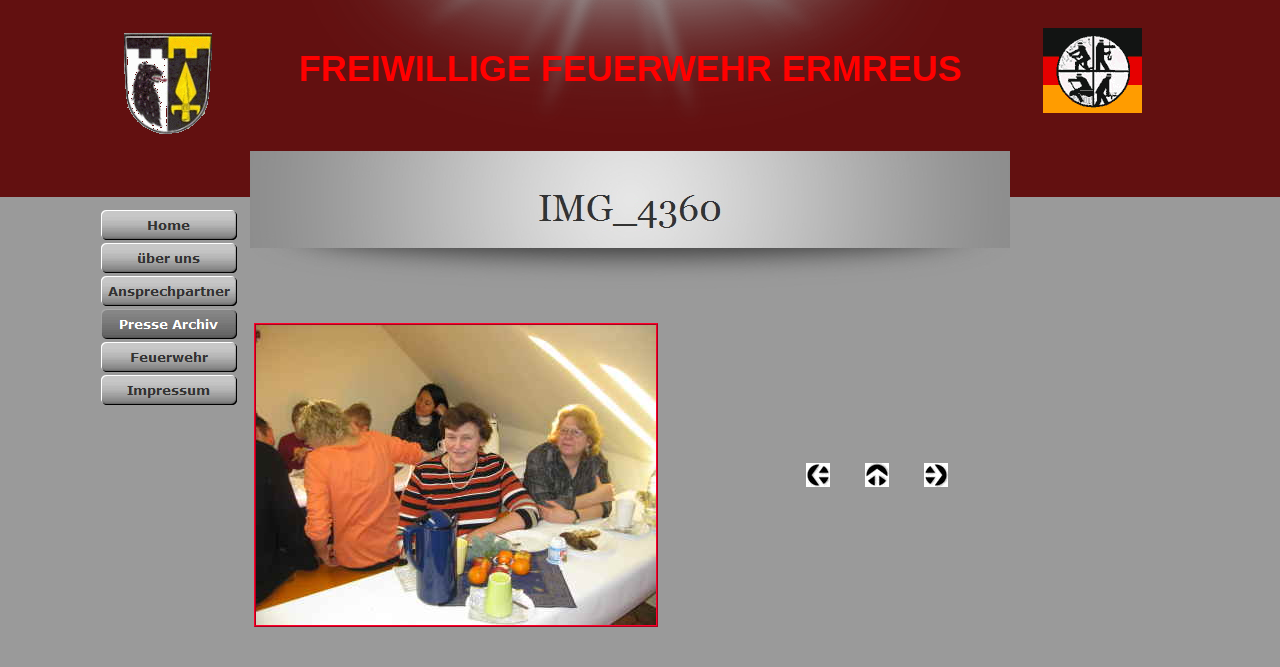

--- FILE ---
content_type: text/html
request_url: http://feuerwehr-ermreus.de/html/2013_weihnachtsfeier_20.html
body_size: 2943
content:

<!DOCTYPE HTML PUBLIC "-//W3C//DTD HTML 4.01 Transitional//EN">
<html>
<head>
<title>2013 Weihnachtsfeier</title>
<meta http-equiv="Content-Type" content="text/html; charset=ISO-8859-1">
<meta name="Generator" content="NetObjects (http://www.netobjects.com)">
<script type="text/javascript">
<!--
function F_loadRollover(){} function F_roll(){}
//-->
</script>
<script type="text/javascript" src="../assets/rollover.js">
</script>
<link rel="stylesheet" type="text/css" href="../html/fusion.css">
<link rel="stylesheet" type="text/css" href="../html/style.css">
<link rel="stylesheet" type="text/css" href="../html/site.css">
</head>
<body>
 <center>
 <table cellpadding="0" cellspacing="0" border="0" width="1104">
  <tr valign="top" align="left">
   <td>
    <table border="0" cellspacing="0" cellpadding="0" width="152">
     <tr valign="top" align="left">
      <td width="10" height="29"><img src="../assets/images/autogen/clearpixel.gif" width="10" height="1" border="0" alt=""></td>
      <td width="22"><img src="../assets/images/autogen/clearpixel.gif" width="22" height="1" border="0" alt=""></td>
      <td></td>
      <td width="24"><img src="../assets/images/autogen/clearpixel.gif" width="24" height="1" border="0" alt=""></td>
     </tr>
     <tr valign="top" align="left">
      <td colspan="2" height="108"></td>
      <td width="96"><img id="Bild21" height="108" width="96" src="../assets/images/Kun.gif" border="0" alt="Kun" title="Kun"></td>
      <td></td>
     </tr>
     <tr valign="top" align="left">
      <td colspan="4" height="70"></td>
     </tr>
     <tr valign="top" align="left">
      <td height="201"></td>
      <td colspan="3" width="142">
       <table id="NavigationBar1" border="0" cellspacing="3" cellpadding="0" width="142">
        <tr valign="top" align="left">
         <td width="136" height="30"><a href="../index.html" class="nof-navButtonAnchor" onmouseover="F_loadRollover('Navigationsschaltflaeche1','',0);F_roll('Navigationsschaltflaeche1',1)" onmouseout="F_roll('Navigationsschaltflaeche1',0)"><img id="Navigationsschaltflaeche1" name="Navigationsschaltflaeche1" height="30" width="136" src="../assets/images/autogen/Home_Np_Regular_1.gif" onmouseover="F_loadRollover(this,'Home_NRp_RegularOver_1.gif',0)" border="0" alt="Home" title="Home"></a></td>
        </tr>
        <tr valign="top" align="left">
         <td width="136" height="30"><a href="../html/uber_uns.html" class="nof-navButtonAnchor" onmouseover="F_loadRollover('Navigationsschaltflaeche2','',0);F_roll('Navigationsschaltflaeche2',1)" onmouseout="F_roll('Navigationsschaltflaeche2',0)"><img id="Navigationsschaltflaeche2" name="Navigationsschaltflaeche2" height="30" width="136" src="../assets/images/autogen/uber_uns_Np_Regular_1.gif" onmouseover="F_loadRollover(this,'uber_uns_NRp_RegularOver_1.gif',0)" border="0" alt="über uns" title="über uns"></a></td>
        </tr>
        <tr valign="top" align="left">
         <td width="136" height="30"><a href="../html/ansprechpartner.html" class="nof-navButtonAnchor" onmouseover="F_loadRollover('Navigationsschaltflaeche3','',0);F_roll('Navigationsschaltflaeche3',1)" onmouseout="F_roll('Navigationsschaltflaeche3',0)"><img id="Navigationsschaltflaeche3" name="Navigationsschaltflaeche3" height="30" width="136" src="../assets/images/autogen/Ansprechpartner_Np_Regular_1.gif" onmouseover="F_loadRollover(this,'Ansprechpartner_NRp_RegularOver_1.gif',0)" border="0" alt="Ansprechpartner" title="Ansprechpartner"></a></td>
        </tr>
        <tr valign="top" align="left">
         <td width="136" height="30"><a href="../html/presse_archiv.html" class="nof-navButtonAnchor" onmouseover="F_loadRollover('Navigationsschaltflaeche4','',0);F_roll('Navigationsschaltflaeche4',1)" onmouseout="F_roll('Navigationsschaltflaeche4',0)"><img id="Navigationsschaltflaeche4" name="Navigationsschaltflaeche4" height="30" width="136" src="../assets/images/autogen/Presse_Archiv_Hp_Highlighted_1.gif" onmouseover="F_loadRollover(this,'Presse_Archiv_HRp_HighlightedOver_1.gif',0)" border="0" alt="Presse Archiv" title="Presse Archiv"></a></td>
        </tr>
        <tr valign="top" align="left">
         <td width="136" height="30"><a href="../html/feuerwehr.html" class="nof-navButtonAnchor" onmouseover="F_loadRollover('Navigationsschaltflaeche5','',0);F_roll('Navigationsschaltflaeche5',1)" onmouseout="F_roll('Navigationsschaltflaeche5',0)"><img id="Navigationsschaltflaeche5" name="Navigationsschaltflaeche5" height="30" width="136" src="../assets/images/autogen/Feuerwehr_Np_Regular_1.gif" onmouseover="F_loadRollover(this,'Feuerwehr_NRp_RegularOver_1.gif',0)" border="0" alt="Feuerwehr" title="Feuerwehr"></a></td>
        </tr>
        <tr valign="top" align="left">
         <td width="136" height="30"><a href="../html/impressum.html" class="nof-navButtonAnchor" onmouseover="F_loadRollover('Navigationsschaltflaeche6','',0);F_roll('Navigationsschaltflaeche6',1)" onmouseout="F_roll('Navigationsschaltflaeche6',0)"><img id="Navigationsschaltflaeche6" name="Navigationsschaltflaeche6" height="30" width="136" src="../assets/images/autogen/Impressum_Np_Regular_1.gif" onmouseover="F_loadRollover(this,'Impressum_NRp_RegularOver_1.gif',0)" border="0" alt="Impressum" title="Impressum"></a></td>
        </tr>
       </table>
      </td>
     </tr>
    </table>
   </td>
   <td>
    <table border="0" cellspacing="0" cellpadding="0" width="771">
     <tr valign="top" align="left">
      <td height="255"></td>
      <td colspan="9" width="761">
       <table border="0" cellspacing="0" cellpadding="0" width="761" style="background-image: url('../assets/images/extraElement.gif'); background-repeat: no-repeat; background-position: top; height: 255px;">
        <tr align="left" valign="top">
         <td>
          <table border="0" cellspacing="0" cellpadding="0" width="761">
           <tr valign="top" align="left">
            <td colspan="2" width="761" class="TextObject">
             <p>&nbsp;</p>
             <p style="font-size: 38px; text-align: center;"><b><span style="font-family: 'Arial Rounded MT Bold', sans-serif; font-size: 36px; color: rgb(255,0,0);">FREIWILLIGE FEUERWEHR ERMREUS</span></b></p>
             <p style="margin-bottom: 0px;"><span style="font-size: 36px; color: rgb(255,0,0);"></span>&nbsp;</p>
            </td>
           </tr>
           <tr valign="top" align="left">
            <td height="14"></td>
            <td width="1"><img src="../assets/images/autogen/clearpixel.gif" width="1" height="1" border="0" alt=""></td>
           </tr>
           <tr valign="top" align="left">
            <td height="138" width="760"><img id="Banner1" height="138" width="760" src="../assets/images/autogen/IMG_4360_NBanner.jpg" border="0" alt="IMG_4360" title="IMG_4360"></td>
            <td></td>
           </tr>
          </table>
         </td>
        </tr>
       </table>
      </td>
     </tr>
     <tr valign="top" align="left">
      <td width="10" height="30"><img src="../assets/images/autogen/clearpixel.gif" width="10" height="1" border="0" alt=""></td>
      <td></td>
      <td width="144"><img src="../assets/images/autogen/clearpixel.gif" width="144" height="1" border="0" alt=""></td>
      <td></td>
      <td width="35"><img src="../assets/images/autogen/clearpixel.gif" width="35" height="1" border="0" alt=""></td>
      <td></td>
      <td width="35"><img src="../assets/images/autogen/clearpixel.gif" width="35" height="1" border="0" alt=""></td>
      <td></td>
      <td width="62"><img src="../assets/images/autogen/clearpixel.gif" width="62" height="1" border="0" alt=""></td>
      <td width="1"><img src="../assets/images/autogen/clearpixel.gif" width="1" height="1" border="0" alt=""></td>
     </tr>
     <tr valign="top" align="left">
      <td height="135"></td>
      <td rowspan="3" width="412">
       <table id="Tabelle23" border="0" cellspacing="3" cellpadding="1">
        <tr>
         <td width="404">
          <table width="404" border="0" cellspacing="0" cellpadding="0" align="left">
           <tr>
            <td>
             <table id="Table2" border="0" cellspacing="0" cellpadding="0">
              <tr valign="middle">
               <td width="404">
                <table width="404" border="0" cellspacing="0" cellpadding="0" align="left">
                 <tr>
                  <td>
                   <table id="PhotoTable" border="1" cellspacing="0" cellpadding="0" width="100%" style="border-left-width: 1px; border-left-color:  rgb(255,0,42); border-top-width: 1px; border-top-color:  rgb(255,0,42); border-right-width: 1px; border-right-color:  rgb(255,0,42); border-bottom-width: 1px; border-bottom-color:  rgb(255,0,42);">
                    <tr>
                     <td width="400">
                      <p style="margin-bottom: 0px;"><img id="Datenfeld47" height="300" width="400" src="../assets/images/db_images/db_IMG_43601.jpg" vspace="0" hspace="0" align="bottom" border="0" alt="IMG_4360" title="IMG_4360"></p>
                     </td>
                    </tr>
                   </table>
                  </td>
                 </tr>
                </table>
               </td>
              </tr>
             </table>
            </td>
           </tr>
          </table>
          <p style="margin-bottom: 0px;">&nbsp;</p>
         </td>
        </tr>
       </table>
      </td>
      <td colspan="8"></td>
     </tr>
     <tr valign="top" align="left">
      <td height="24"></td>
      <td></td>
      <td width="24"><a href="../html/2013_weihnachtsfeier_19.html"><img id="Bild37" height="24" width="24" src="../assets/images/NavLeft.gif" border="0"></a></td>
      <td></td>
      <td width="24"><a href="../html/2013_12_15_weihnachtsfeier.html"><img id="Bild38" height="24" width="24" src="../assets/images/NavUp.gif" border="0"></a></td>
      <td></td>
      <td width="24"><a href="../html/2013_weihnachtsfeier_21.html"><img id="Bild39" height="24" width="24" src="../assets/images/NavRight.gif" border="0"></a></td>
      <td colspan="2"></td>
     </tr>
     <tr valign="top" align="left">
      <td height="153"></td>
      <td colspan="8"></td>
     </tr>
     <tr valign="top" align="left">
      <td colspan="10" height="100"></td>
     </tr>
     <tr valign="top" align="left">
      <td height="77"></td>
      <td colspan="8" width="760">
       <table border="0" cellspacing="0" cellpadding="0" width="760" style="background-repeat: repeat-x; height: 77px;">
        <tr align="left" valign="top">
         <td>
          <table cellpadding="0" cellspacing="0" border="0" width="760">
           <tr valign="top" align="left">
            <td>
             <table border="0" cellspacing="0" cellpadding="0" width="85">
              <tr valign="top" align="left">
               <td width="10" height="10"><img src="../assets/images/autogen/clearpixel.gif" width="10" height="1" border="0" alt=""></td>
               <td></td>
              </tr>
              <tr valign="top" align="left">
               <td height="32"></td>
               <td width="75"><a href="http://www.netobjects.com"><img id="Bild19" height="32" width="75" src="../assets/images/Website_Design_NetObjects_Fusion.gif" border="0" alt="website design software" title="website design software"></a></td>
              </tr>
             </table>
            </td>
            <td>
             <table border="0" cellspacing="0" cellpadding="0">
              <tr valign="top" align="left">
               <td width="8" height="26"><img src="../assets/images/autogen/clearpixel.gif" width="8" height="1" border="0" alt=""></td>
               <td></td>
               <td width="10"><img src="../assets/images/autogen/clearpixel.gif" width="10" height="1" border="0" alt=""></td>
              </tr>
              <tr valign="top" align="left">
               <td></td>
               <td width="657" class="TextNavBar" style="text-align: right;"><a class="nof-navPositioning" href="../index.html">Home</a> | <a class="nof-navPositioning" href="../html/uber_uns.html">über&nbsp;uns</a> | <a class="nof-navPositioning" href="../html/ansprechpartner.html">Ansprechpartner</a> | <a class="nof-navPositioning" href="../html/presse_archiv.html">Presse&nbsp;Archiv</a> | <a class="nof-navPositioning" href="../html/2012_06_17_ehrung_fur_20_jahre.html">2012&nbsp;06&nbsp;17&nbsp;Ehrung&nbsp;für&nbsp;20&nbsp;Jahre&nbsp;Kmdt</a> | <a class="nof-navPositioning" href="../html/2012_12_16_weihnachtsfeier.html">2012&nbsp;12&nbsp;16&nbsp;Weihnachtsfeier</a> | <a class="nof-navPositioning" href="../html/2013_08_17_kirchweih.html">2013&nbsp;08&nbsp;17&nbsp;Kirchweih</a> | <a class="nof-navPositioning" href="../html/2013_12_15_weihnachtsfeier.html">2013&nbsp;12&nbsp;15&nbsp;Weihnachtsfeier</a> | <a class="nof-navPositioning" href="../html/2014_01_24_jahreshauptversamml.html">2014&nbsp;01&nbsp;24&nbsp;Jahreshauptversammlung</a> | <a class="nof-navPositioning" href="../html/feuerwehr.html">Feuerwehr</a> | <a class="nof-navPositioning" href="../html/impressum.html">Impressum</a> |</td>
               <td></td>
              </tr>
             </table>
            </td>
           </tr>
          </table>
         </td>
        </tr>
       </table>
      </td>
      <td></td>
     </tr>
    </table>
   </td>
   <td>
    <table border="0" cellspacing="0" cellpadding="0" width="181">
     <tr valign="top" align="left">
      <td width="32" height="28"><img src="../assets/images/autogen/clearpixel.gif" width="32" height="1" border="0" alt=""></td>
      <td></td>
      <td width="50"><img src="../assets/images/autogen/clearpixel.gif" width="50" height="1" border="0" alt=""></td>
     </tr>
     <tr valign="top" align="left">
      <td height="85"></td>
      <td width="99"><img id="Bild23" height="85" width="99" src="../assets/images/ffw_symbol_1.gif" border="0" alt="ffw_symbol_1" title="ffw_symbol_1"></td>
      <td></td>
     </tr>
    </table>
   </td>
  </tr>
 </table>
</body>
</html>
</center>
 

--- FILE ---
content_type: text/css
request_url: http://feuerwehr-ermreus.de/html/style.css
body_size: 3168
content:
/* Text */
BODY {	background-image : url( "../assets/images/Background.gif" );
	background-repeat : repeat-x;
	background-color : rgb(154,154,154);
	font-family : Arial,   Helvetica,   Geneva,   Sans-serif;
	font-size : 14px;
	color : rgb(51,51,51)}

.nof_GraniteRedBanners1-Default {
font-family:Georgia; font-size:28pt; color:rgb(51,51,51) 
}

.nof_GraniteRedNavbar4-Regular {
font-family:verdana; font-size:10; font-weight:700; font-style:normal; color:rgb(51,51,51) 
}

.nof_GraniteRedNavbar5-Rollover {
font-family:verdana; font-size:10; font-weight:700; font-style:normal; color:rgb(51,51,51) 
}

.nof_GraniteRedNavbar6-Highlighted {
font-family:verdana; font-size:10; font-weight:700; font-style:normal; color:rgb(255,255,255) 
}

.nof_GraniteRedNavbar7-HighlightedRollover {
font-family:verdana; font-size:10; font-weight:700; font-style:normal; color:rgb(255,255,255) 
}

.nof_GraniteRedNavbar9-Regular {
font-family:verdana; font-size:10; font-weight:700; font-style:normal; color:rgb(51,51,51) 
}

.nof_GraniteRedNavbar10-Rollover {
font-family:verdana; font-size:10; font-weight:700; font-style:normal; color:rgb(51,51,51) 
}

.nof_GraniteRedNavbar11-Highlighted {
font-family:verdana; font-size:10; font-weight:700; font-style:normal; color:rgb(255,255,255) 
}

.nof_GraniteRedNavbar12-HighlightedRollover {
font-family:verdana; font-size:10; font-weight:700; font-style:normal; color:rgb(255,255,255) 
}


P {
	font-family: Arial,         Helvetica,         Geneva,         Sans-serif;
	font-size : 14px;
	color : rgb(51,51,51);
	line-height : 1.5em
}

.TextObject {
	font-family: Arial,         Helvetica,         Geneva,         Sans-serif;
	font-size : 14px;
	color : rgb(51,51,51)
}

.TextNavBar {
	font-family: Arial,         Helvetica,         Geneva,         Sans-serif;
	font-size : 14px;
	color : rgb(16,16,16)
}

A:link {
	color: rgb(255,255,255);
	font-family : Arial;
	font-size : 14px
}

A:visited {
	font-family: Arial,         Helvetica,         Geneva,         Sans-serif;
	font-size : 14px;
	color : rgb(255,255,255)
}

A:active {
	font-family: Arial,         Helvetica,         Geneva,         Sans-serif;
	font-size : 14px;
	color : rgb(51,51,51)
}

H1 {
	font-family: Georgia,          Palatino,          "Times New Roman",          Times,          Serif;
	font-size : 28px;
	font-weight : lighter;
	color : rgb(255,255,255)
}

H2 {
	font-family: Georgia,          Palatino,          "Times New Roman",          Times,          Serif;
	font-weight : lighter;
	font-size : 24px;
	color : rgb(255,255,255)
}

H3 {
	font-family: Georgia;
	font-size : 20px;
	color : rgb(51,51,51)
}

H4 {
	color: rgb(51,51,51)
}

H5 {
	color: rgb(16,16,16)
}

H6 {
	color: rgb(255,255,255)
}

UL {
	font-family: Arial,         Helvetica,         Geneva,         Sans-serif;
	font-size : 14px;
	color : rgb(51,51,51)
}

OL {
	font-family: Arial,         Helvetica,         Geneva,         Sans-serif;
	font-size : 14px;
	color : rgb(51,51,51)
}



A {
	font-family: Arial,  Helvetica,  Geneva,  Sans-serif;
	font-size : 14px
}A:hover {
	font-family: Arial,         Helvetica,         Geneva,         Sans-serif;
	font-size : 14px;
	color : rgb(16,16,16)
}